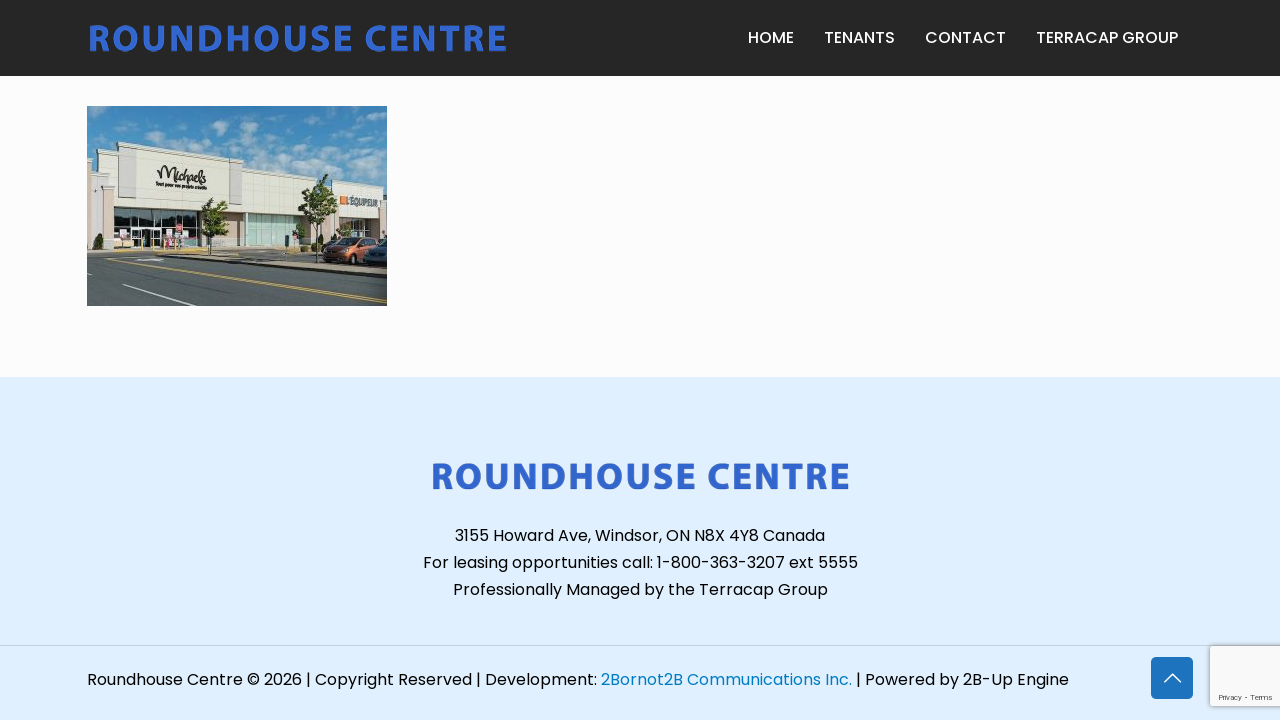

--- FILE ---
content_type: text/html; charset=utf-8
request_url: https://www.google.com/recaptcha/api2/anchor?ar=1&k=6LeqCSEpAAAAAEqYud4j60EsGpjDX1yfIE1OpXf9&co=aHR0cHM6Ly9yb3VuZGhvdXNlY2VudHJlLmNvbTo0NDM.&hl=en&v=PoyoqOPhxBO7pBk68S4YbpHZ&size=invisible&anchor-ms=20000&execute-ms=30000&cb=1m41vc26bjf3
body_size: 48800
content:
<!DOCTYPE HTML><html dir="ltr" lang="en"><head><meta http-equiv="Content-Type" content="text/html; charset=UTF-8">
<meta http-equiv="X-UA-Compatible" content="IE=edge">
<title>reCAPTCHA</title>
<style type="text/css">
/* cyrillic-ext */
@font-face {
  font-family: 'Roboto';
  font-style: normal;
  font-weight: 400;
  font-stretch: 100%;
  src: url(//fonts.gstatic.com/s/roboto/v48/KFO7CnqEu92Fr1ME7kSn66aGLdTylUAMa3GUBHMdazTgWw.woff2) format('woff2');
  unicode-range: U+0460-052F, U+1C80-1C8A, U+20B4, U+2DE0-2DFF, U+A640-A69F, U+FE2E-FE2F;
}
/* cyrillic */
@font-face {
  font-family: 'Roboto';
  font-style: normal;
  font-weight: 400;
  font-stretch: 100%;
  src: url(//fonts.gstatic.com/s/roboto/v48/KFO7CnqEu92Fr1ME7kSn66aGLdTylUAMa3iUBHMdazTgWw.woff2) format('woff2');
  unicode-range: U+0301, U+0400-045F, U+0490-0491, U+04B0-04B1, U+2116;
}
/* greek-ext */
@font-face {
  font-family: 'Roboto';
  font-style: normal;
  font-weight: 400;
  font-stretch: 100%;
  src: url(//fonts.gstatic.com/s/roboto/v48/KFO7CnqEu92Fr1ME7kSn66aGLdTylUAMa3CUBHMdazTgWw.woff2) format('woff2');
  unicode-range: U+1F00-1FFF;
}
/* greek */
@font-face {
  font-family: 'Roboto';
  font-style: normal;
  font-weight: 400;
  font-stretch: 100%;
  src: url(//fonts.gstatic.com/s/roboto/v48/KFO7CnqEu92Fr1ME7kSn66aGLdTylUAMa3-UBHMdazTgWw.woff2) format('woff2');
  unicode-range: U+0370-0377, U+037A-037F, U+0384-038A, U+038C, U+038E-03A1, U+03A3-03FF;
}
/* math */
@font-face {
  font-family: 'Roboto';
  font-style: normal;
  font-weight: 400;
  font-stretch: 100%;
  src: url(//fonts.gstatic.com/s/roboto/v48/KFO7CnqEu92Fr1ME7kSn66aGLdTylUAMawCUBHMdazTgWw.woff2) format('woff2');
  unicode-range: U+0302-0303, U+0305, U+0307-0308, U+0310, U+0312, U+0315, U+031A, U+0326-0327, U+032C, U+032F-0330, U+0332-0333, U+0338, U+033A, U+0346, U+034D, U+0391-03A1, U+03A3-03A9, U+03B1-03C9, U+03D1, U+03D5-03D6, U+03F0-03F1, U+03F4-03F5, U+2016-2017, U+2034-2038, U+203C, U+2040, U+2043, U+2047, U+2050, U+2057, U+205F, U+2070-2071, U+2074-208E, U+2090-209C, U+20D0-20DC, U+20E1, U+20E5-20EF, U+2100-2112, U+2114-2115, U+2117-2121, U+2123-214F, U+2190, U+2192, U+2194-21AE, U+21B0-21E5, U+21F1-21F2, U+21F4-2211, U+2213-2214, U+2216-22FF, U+2308-230B, U+2310, U+2319, U+231C-2321, U+2336-237A, U+237C, U+2395, U+239B-23B7, U+23D0, U+23DC-23E1, U+2474-2475, U+25AF, U+25B3, U+25B7, U+25BD, U+25C1, U+25CA, U+25CC, U+25FB, U+266D-266F, U+27C0-27FF, U+2900-2AFF, U+2B0E-2B11, U+2B30-2B4C, U+2BFE, U+3030, U+FF5B, U+FF5D, U+1D400-1D7FF, U+1EE00-1EEFF;
}
/* symbols */
@font-face {
  font-family: 'Roboto';
  font-style: normal;
  font-weight: 400;
  font-stretch: 100%;
  src: url(//fonts.gstatic.com/s/roboto/v48/KFO7CnqEu92Fr1ME7kSn66aGLdTylUAMaxKUBHMdazTgWw.woff2) format('woff2');
  unicode-range: U+0001-000C, U+000E-001F, U+007F-009F, U+20DD-20E0, U+20E2-20E4, U+2150-218F, U+2190, U+2192, U+2194-2199, U+21AF, U+21E6-21F0, U+21F3, U+2218-2219, U+2299, U+22C4-22C6, U+2300-243F, U+2440-244A, U+2460-24FF, U+25A0-27BF, U+2800-28FF, U+2921-2922, U+2981, U+29BF, U+29EB, U+2B00-2BFF, U+4DC0-4DFF, U+FFF9-FFFB, U+10140-1018E, U+10190-1019C, U+101A0, U+101D0-101FD, U+102E0-102FB, U+10E60-10E7E, U+1D2C0-1D2D3, U+1D2E0-1D37F, U+1F000-1F0FF, U+1F100-1F1AD, U+1F1E6-1F1FF, U+1F30D-1F30F, U+1F315, U+1F31C, U+1F31E, U+1F320-1F32C, U+1F336, U+1F378, U+1F37D, U+1F382, U+1F393-1F39F, U+1F3A7-1F3A8, U+1F3AC-1F3AF, U+1F3C2, U+1F3C4-1F3C6, U+1F3CA-1F3CE, U+1F3D4-1F3E0, U+1F3ED, U+1F3F1-1F3F3, U+1F3F5-1F3F7, U+1F408, U+1F415, U+1F41F, U+1F426, U+1F43F, U+1F441-1F442, U+1F444, U+1F446-1F449, U+1F44C-1F44E, U+1F453, U+1F46A, U+1F47D, U+1F4A3, U+1F4B0, U+1F4B3, U+1F4B9, U+1F4BB, U+1F4BF, U+1F4C8-1F4CB, U+1F4D6, U+1F4DA, U+1F4DF, U+1F4E3-1F4E6, U+1F4EA-1F4ED, U+1F4F7, U+1F4F9-1F4FB, U+1F4FD-1F4FE, U+1F503, U+1F507-1F50B, U+1F50D, U+1F512-1F513, U+1F53E-1F54A, U+1F54F-1F5FA, U+1F610, U+1F650-1F67F, U+1F687, U+1F68D, U+1F691, U+1F694, U+1F698, U+1F6AD, U+1F6B2, U+1F6B9-1F6BA, U+1F6BC, U+1F6C6-1F6CF, U+1F6D3-1F6D7, U+1F6E0-1F6EA, U+1F6F0-1F6F3, U+1F6F7-1F6FC, U+1F700-1F7FF, U+1F800-1F80B, U+1F810-1F847, U+1F850-1F859, U+1F860-1F887, U+1F890-1F8AD, U+1F8B0-1F8BB, U+1F8C0-1F8C1, U+1F900-1F90B, U+1F93B, U+1F946, U+1F984, U+1F996, U+1F9E9, U+1FA00-1FA6F, U+1FA70-1FA7C, U+1FA80-1FA89, U+1FA8F-1FAC6, U+1FACE-1FADC, U+1FADF-1FAE9, U+1FAF0-1FAF8, U+1FB00-1FBFF;
}
/* vietnamese */
@font-face {
  font-family: 'Roboto';
  font-style: normal;
  font-weight: 400;
  font-stretch: 100%;
  src: url(//fonts.gstatic.com/s/roboto/v48/KFO7CnqEu92Fr1ME7kSn66aGLdTylUAMa3OUBHMdazTgWw.woff2) format('woff2');
  unicode-range: U+0102-0103, U+0110-0111, U+0128-0129, U+0168-0169, U+01A0-01A1, U+01AF-01B0, U+0300-0301, U+0303-0304, U+0308-0309, U+0323, U+0329, U+1EA0-1EF9, U+20AB;
}
/* latin-ext */
@font-face {
  font-family: 'Roboto';
  font-style: normal;
  font-weight: 400;
  font-stretch: 100%;
  src: url(//fonts.gstatic.com/s/roboto/v48/KFO7CnqEu92Fr1ME7kSn66aGLdTylUAMa3KUBHMdazTgWw.woff2) format('woff2');
  unicode-range: U+0100-02BA, U+02BD-02C5, U+02C7-02CC, U+02CE-02D7, U+02DD-02FF, U+0304, U+0308, U+0329, U+1D00-1DBF, U+1E00-1E9F, U+1EF2-1EFF, U+2020, U+20A0-20AB, U+20AD-20C0, U+2113, U+2C60-2C7F, U+A720-A7FF;
}
/* latin */
@font-face {
  font-family: 'Roboto';
  font-style: normal;
  font-weight: 400;
  font-stretch: 100%;
  src: url(//fonts.gstatic.com/s/roboto/v48/KFO7CnqEu92Fr1ME7kSn66aGLdTylUAMa3yUBHMdazQ.woff2) format('woff2');
  unicode-range: U+0000-00FF, U+0131, U+0152-0153, U+02BB-02BC, U+02C6, U+02DA, U+02DC, U+0304, U+0308, U+0329, U+2000-206F, U+20AC, U+2122, U+2191, U+2193, U+2212, U+2215, U+FEFF, U+FFFD;
}
/* cyrillic-ext */
@font-face {
  font-family: 'Roboto';
  font-style: normal;
  font-weight: 500;
  font-stretch: 100%;
  src: url(//fonts.gstatic.com/s/roboto/v48/KFO7CnqEu92Fr1ME7kSn66aGLdTylUAMa3GUBHMdazTgWw.woff2) format('woff2');
  unicode-range: U+0460-052F, U+1C80-1C8A, U+20B4, U+2DE0-2DFF, U+A640-A69F, U+FE2E-FE2F;
}
/* cyrillic */
@font-face {
  font-family: 'Roboto';
  font-style: normal;
  font-weight: 500;
  font-stretch: 100%;
  src: url(//fonts.gstatic.com/s/roboto/v48/KFO7CnqEu92Fr1ME7kSn66aGLdTylUAMa3iUBHMdazTgWw.woff2) format('woff2');
  unicode-range: U+0301, U+0400-045F, U+0490-0491, U+04B0-04B1, U+2116;
}
/* greek-ext */
@font-face {
  font-family: 'Roboto';
  font-style: normal;
  font-weight: 500;
  font-stretch: 100%;
  src: url(//fonts.gstatic.com/s/roboto/v48/KFO7CnqEu92Fr1ME7kSn66aGLdTylUAMa3CUBHMdazTgWw.woff2) format('woff2');
  unicode-range: U+1F00-1FFF;
}
/* greek */
@font-face {
  font-family: 'Roboto';
  font-style: normal;
  font-weight: 500;
  font-stretch: 100%;
  src: url(//fonts.gstatic.com/s/roboto/v48/KFO7CnqEu92Fr1ME7kSn66aGLdTylUAMa3-UBHMdazTgWw.woff2) format('woff2');
  unicode-range: U+0370-0377, U+037A-037F, U+0384-038A, U+038C, U+038E-03A1, U+03A3-03FF;
}
/* math */
@font-face {
  font-family: 'Roboto';
  font-style: normal;
  font-weight: 500;
  font-stretch: 100%;
  src: url(//fonts.gstatic.com/s/roboto/v48/KFO7CnqEu92Fr1ME7kSn66aGLdTylUAMawCUBHMdazTgWw.woff2) format('woff2');
  unicode-range: U+0302-0303, U+0305, U+0307-0308, U+0310, U+0312, U+0315, U+031A, U+0326-0327, U+032C, U+032F-0330, U+0332-0333, U+0338, U+033A, U+0346, U+034D, U+0391-03A1, U+03A3-03A9, U+03B1-03C9, U+03D1, U+03D5-03D6, U+03F0-03F1, U+03F4-03F5, U+2016-2017, U+2034-2038, U+203C, U+2040, U+2043, U+2047, U+2050, U+2057, U+205F, U+2070-2071, U+2074-208E, U+2090-209C, U+20D0-20DC, U+20E1, U+20E5-20EF, U+2100-2112, U+2114-2115, U+2117-2121, U+2123-214F, U+2190, U+2192, U+2194-21AE, U+21B0-21E5, U+21F1-21F2, U+21F4-2211, U+2213-2214, U+2216-22FF, U+2308-230B, U+2310, U+2319, U+231C-2321, U+2336-237A, U+237C, U+2395, U+239B-23B7, U+23D0, U+23DC-23E1, U+2474-2475, U+25AF, U+25B3, U+25B7, U+25BD, U+25C1, U+25CA, U+25CC, U+25FB, U+266D-266F, U+27C0-27FF, U+2900-2AFF, U+2B0E-2B11, U+2B30-2B4C, U+2BFE, U+3030, U+FF5B, U+FF5D, U+1D400-1D7FF, U+1EE00-1EEFF;
}
/* symbols */
@font-face {
  font-family: 'Roboto';
  font-style: normal;
  font-weight: 500;
  font-stretch: 100%;
  src: url(//fonts.gstatic.com/s/roboto/v48/KFO7CnqEu92Fr1ME7kSn66aGLdTylUAMaxKUBHMdazTgWw.woff2) format('woff2');
  unicode-range: U+0001-000C, U+000E-001F, U+007F-009F, U+20DD-20E0, U+20E2-20E4, U+2150-218F, U+2190, U+2192, U+2194-2199, U+21AF, U+21E6-21F0, U+21F3, U+2218-2219, U+2299, U+22C4-22C6, U+2300-243F, U+2440-244A, U+2460-24FF, U+25A0-27BF, U+2800-28FF, U+2921-2922, U+2981, U+29BF, U+29EB, U+2B00-2BFF, U+4DC0-4DFF, U+FFF9-FFFB, U+10140-1018E, U+10190-1019C, U+101A0, U+101D0-101FD, U+102E0-102FB, U+10E60-10E7E, U+1D2C0-1D2D3, U+1D2E0-1D37F, U+1F000-1F0FF, U+1F100-1F1AD, U+1F1E6-1F1FF, U+1F30D-1F30F, U+1F315, U+1F31C, U+1F31E, U+1F320-1F32C, U+1F336, U+1F378, U+1F37D, U+1F382, U+1F393-1F39F, U+1F3A7-1F3A8, U+1F3AC-1F3AF, U+1F3C2, U+1F3C4-1F3C6, U+1F3CA-1F3CE, U+1F3D4-1F3E0, U+1F3ED, U+1F3F1-1F3F3, U+1F3F5-1F3F7, U+1F408, U+1F415, U+1F41F, U+1F426, U+1F43F, U+1F441-1F442, U+1F444, U+1F446-1F449, U+1F44C-1F44E, U+1F453, U+1F46A, U+1F47D, U+1F4A3, U+1F4B0, U+1F4B3, U+1F4B9, U+1F4BB, U+1F4BF, U+1F4C8-1F4CB, U+1F4D6, U+1F4DA, U+1F4DF, U+1F4E3-1F4E6, U+1F4EA-1F4ED, U+1F4F7, U+1F4F9-1F4FB, U+1F4FD-1F4FE, U+1F503, U+1F507-1F50B, U+1F50D, U+1F512-1F513, U+1F53E-1F54A, U+1F54F-1F5FA, U+1F610, U+1F650-1F67F, U+1F687, U+1F68D, U+1F691, U+1F694, U+1F698, U+1F6AD, U+1F6B2, U+1F6B9-1F6BA, U+1F6BC, U+1F6C6-1F6CF, U+1F6D3-1F6D7, U+1F6E0-1F6EA, U+1F6F0-1F6F3, U+1F6F7-1F6FC, U+1F700-1F7FF, U+1F800-1F80B, U+1F810-1F847, U+1F850-1F859, U+1F860-1F887, U+1F890-1F8AD, U+1F8B0-1F8BB, U+1F8C0-1F8C1, U+1F900-1F90B, U+1F93B, U+1F946, U+1F984, U+1F996, U+1F9E9, U+1FA00-1FA6F, U+1FA70-1FA7C, U+1FA80-1FA89, U+1FA8F-1FAC6, U+1FACE-1FADC, U+1FADF-1FAE9, U+1FAF0-1FAF8, U+1FB00-1FBFF;
}
/* vietnamese */
@font-face {
  font-family: 'Roboto';
  font-style: normal;
  font-weight: 500;
  font-stretch: 100%;
  src: url(//fonts.gstatic.com/s/roboto/v48/KFO7CnqEu92Fr1ME7kSn66aGLdTylUAMa3OUBHMdazTgWw.woff2) format('woff2');
  unicode-range: U+0102-0103, U+0110-0111, U+0128-0129, U+0168-0169, U+01A0-01A1, U+01AF-01B0, U+0300-0301, U+0303-0304, U+0308-0309, U+0323, U+0329, U+1EA0-1EF9, U+20AB;
}
/* latin-ext */
@font-face {
  font-family: 'Roboto';
  font-style: normal;
  font-weight: 500;
  font-stretch: 100%;
  src: url(//fonts.gstatic.com/s/roboto/v48/KFO7CnqEu92Fr1ME7kSn66aGLdTylUAMa3KUBHMdazTgWw.woff2) format('woff2');
  unicode-range: U+0100-02BA, U+02BD-02C5, U+02C7-02CC, U+02CE-02D7, U+02DD-02FF, U+0304, U+0308, U+0329, U+1D00-1DBF, U+1E00-1E9F, U+1EF2-1EFF, U+2020, U+20A0-20AB, U+20AD-20C0, U+2113, U+2C60-2C7F, U+A720-A7FF;
}
/* latin */
@font-face {
  font-family: 'Roboto';
  font-style: normal;
  font-weight: 500;
  font-stretch: 100%;
  src: url(//fonts.gstatic.com/s/roboto/v48/KFO7CnqEu92Fr1ME7kSn66aGLdTylUAMa3yUBHMdazQ.woff2) format('woff2');
  unicode-range: U+0000-00FF, U+0131, U+0152-0153, U+02BB-02BC, U+02C6, U+02DA, U+02DC, U+0304, U+0308, U+0329, U+2000-206F, U+20AC, U+2122, U+2191, U+2193, U+2212, U+2215, U+FEFF, U+FFFD;
}
/* cyrillic-ext */
@font-face {
  font-family: 'Roboto';
  font-style: normal;
  font-weight: 900;
  font-stretch: 100%;
  src: url(//fonts.gstatic.com/s/roboto/v48/KFO7CnqEu92Fr1ME7kSn66aGLdTylUAMa3GUBHMdazTgWw.woff2) format('woff2');
  unicode-range: U+0460-052F, U+1C80-1C8A, U+20B4, U+2DE0-2DFF, U+A640-A69F, U+FE2E-FE2F;
}
/* cyrillic */
@font-face {
  font-family: 'Roboto';
  font-style: normal;
  font-weight: 900;
  font-stretch: 100%;
  src: url(//fonts.gstatic.com/s/roboto/v48/KFO7CnqEu92Fr1ME7kSn66aGLdTylUAMa3iUBHMdazTgWw.woff2) format('woff2');
  unicode-range: U+0301, U+0400-045F, U+0490-0491, U+04B0-04B1, U+2116;
}
/* greek-ext */
@font-face {
  font-family: 'Roboto';
  font-style: normal;
  font-weight: 900;
  font-stretch: 100%;
  src: url(//fonts.gstatic.com/s/roboto/v48/KFO7CnqEu92Fr1ME7kSn66aGLdTylUAMa3CUBHMdazTgWw.woff2) format('woff2');
  unicode-range: U+1F00-1FFF;
}
/* greek */
@font-face {
  font-family: 'Roboto';
  font-style: normal;
  font-weight: 900;
  font-stretch: 100%;
  src: url(//fonts.gstatic.com/s/roboto/v48/KFO7CnqEu92Fr1ME7kSn66aGLdTylUAMa3-UBHMdazTgWw.woff2) format('woff2');
  unicode-range: U+0370-0377, U+037A-037F, U+0384-038A, U+038C, U+038E-03A1, U+03A3-03FF;
}
/* math */
@font-face {
  font-family: 'Roboto';
  font-style: normal;
  font-weight: 900;
  font-stretch: 100%;
  src: url(//fonts.gstatic.com/s/roboto/v48/KFO7CnqEu92Fr1ME7kSn66aGLdTylUAMawCUBHMdazTgWw.woff2) format('woff2');
  unicode-range: U+0302-0303, U+0305, U+0307-0308, U+0310, U+0312, U+0315, U+031A, U+0326-0327, U+032C, U+032F-0330, U+0332-0333, U+0338, U+033A, U+0346, U+034D, U+0391-03A1, U+03A3-03A9, U+03B1-03C9, U+03D1, U+03D5-03D6, U+03F0-03F1, U+03F4-03F5, U+2016-2017, U+2034-2038, U+203C, U+2040, U+2043, U+2047, U+2050, U+2057, U+205F, U+2070-2071, U+2074-208E, U+2090-209C, U+20D0-20DC, U+20E1, U+20E5-20EF, U+2100-2112, U+2114-2115, U+2117-2121, U+2123-214F, U+2190, U+2192, U+2194-21AE, U+21B0-21E5, U+21F1-21F2, U+21F4-2211, U+2213-2214, U+2216-22FF, U+2308-230B, U+2310, U+2319, U+231C-2321, U+2336-237A, U+237C, U+2395, U+239B-23B7, U+23D0, U+23DC-23E1, U+2474-2475, U+25AF, U+25B3, U+25B7, U+25BD, U+25C1, U+25CA, U+25CC, U+25FB, U+266D-266F, U+27C0-27FF, U+2900-2AFF, U+2B0E-2B11, U+2B30-2B4C, U+2BFE, U+3030, U+FF5B, U+FF5D, U+1D400-1D7FF, U+1EE00-1EEFF;
}
/* symbols */
@font-face {
  font-family: 'Roboto';
  font-style: normal;
  font-weight: 900;
  font-stretch: 100%;
  src: url(//fonts.gstatic.com/s/roboto/v48/KFO7CnqEu92Fr1ME7kSn66aGLdTylUAMaxKUBHMdazTgWw.woff2) format('woff2');
  unicode-range: U+0001-000C, U+000E-001F, U+007F-009F, U+20DD-20E0, U+20E2-20E4, U+2150-218F, U+2190, U+2192, U+2194-2199, U+21AF, U+21E6-21F0, U+21F3, U+2218-2219, U+2299, U+22C4-22C6, U+2300-243F, U+2440-244A, U+2460-24FF, U+25A0-27BF, U+2800-28FF, U+2921-2922, U+2981, U+29BF, U+29EB, U+2B00-2BFF, U+4DC0-4DFF, U+FFF9-FFFB, U+10140-1018E, U+10190-1019C, U+101A0, U+101D0-101FD, U+102E0-102FB, U+10E60-10E7E, U+1D2C0-1D2D3, U+1D2E0-1D37F, U+1F000-1F0FF, U+1F100-1F1AD, U+1F1E6-1F1FF, U+1F30D-1F30F, U+1F315, U+1F31C, U+1F31E, U+1F320-1F32C, U+1F336, U+1F378, U+1F37D, U+1F382, U+1F393-1F39F, U+1F3A7-1F3A8, U+1F3AC-1F3AF, U+1F3C2, U+1F3C4-1F3C6, U+1F3CA-1F3CE, U+1F3D4-1F3E0, U+1F3ED, U+1F3F1-1F3F3, U+1F3F5-1F3F7, U+1F408, U+1F415, U+1F41F, U+1F426, U+1F43F, U+1F441-1F442, U+1F444, U+1F446-1F449, U+1F44C-1F44E, U+1F453, U+1F46A, U+1F47D, U+1F4A3, U+1F4B0, U+1F4B3, U+1F4B9, U+1F4BB, U+1F4BF, U+1F4C8-1F4CB, U+1F4D6, U+1F4DA, U+1F4DF, U+1F4E3-1F4E6, U+1F4EA-1F4ED, U+1F4F7, U+1F4F9-1F4FB, U+1F4FD-1F4FE, U+1F503, U+1F507-1F50B, U+1F50D, U+1F512-1F513, U+1F53E-1F54A, U+1F54F-1F5FA, U+1F610, U+1F650-1F67F, U+1F687, U+1F68D, U+1F691, U+1F694, U+1F698, U+1F6AD, U+1F6B2, U+1F6B9-1F6BA, U+1F6BC, U+1F6C6-1F6CF, U+1F6D3-1F6D7, U+1F6E0-1F6EA, U+1F6F0-1F6F3, U+1F6F7-1F6FC, U+1F700-1F7FF, U+1F800-1F80B, U+1F810-1F847, U+1F850-1F859, U+1F860-1F887, U+1F890-1F8AD, U+1F8B0-1F8BB, U+1F8C0-1F8C1, U+1F900-1F90B, U+1F93B, U+1F946, U+1F984, U+1F996, U+1F9E9, U+1FA00-1FA6F, U+1FA70-1FA7C, U+1FA80-1FA89, U+1FA8F-1FAC6, U+1FACE-1FADC, U+1FADF-1FAE9, U+1FAF0-1FAF8, U+1FB00-1FBFF;
}
/* vietnamese */
@font-face {
  font-family: 'Roboto';
  font-style: normal;
  font-weight: 900;
  font-stretch: 100%;
  src: url(//fonts.gstatic.com/s/roboto/v48/KFO7CnqEu92Fr1ME7kSn66aGLdTylUAMa3OUBHMdazTgWw.woff2) format('woff2');
  unicode-range: U+0102-0103, U+0110-0111, U+0128-0129, U+0168-0169, U+01A0-01A1, U+01AF-01B0, U+0300-0301, U+0303-0304, U+0308-0309, U+0323, U+0329, U+1EA0-1EF9, U+20AB;
}
/* latin-ext */
@font-face {
  font-family: 'Roboto';
  font-style: normal;
  font-weight: 900;
  font-stretch: 100%;
  src: url(//fonts.gstatic.com/s/roboto/v48/KFO7CnqEu92Fr1ME7kSn66aGLdTylUAMa3KUBHMdazTgWw.woff2) format('woff2');
  unicode-range: U+0100-02BA, U+02BD-02C5, U+02C7-02CC, U+02CE-02D7, U+02DD-02FF, U+0304, U+0308, U+0329, U+1D00-1DBF, U+1E00-1E9F, U+1EF2-1EFF, U+2020, U+20A0-20AB, U+20AD-20C0, U+2113, U+2C60-2C7F, U+A720-A7FF;
}
/* latin */
@font-face {
  font-family: 'Roboto';
  font-style: normal;
  font-weight: 900;
  font-stretch: 100%;
  src: url(//fonts.gstatic.com/s/roboto/v48/KFO7CnqEu92Fr1ME7kSn66aGLdTylUAMa3yUBHMdazQ.woff2) format('woff2');
  unicode-range: U+0000-00FF, U+0131, U+0152-0153, U+02BB-02BC, U+02C6, U+02DA, U+02DC, U+0304, U+0308, U+0329, U+2000-206F, U+20AC, U+2122, U+2191, U+2193, U+2212, U+2215, U+FEFF, U+FFFD;
}

</style>
<link rel="stylesheet" type="text/css" href="https://www.gstatic.com/recaptcha/releases/PoyoqOPhxBO7pBk68S4YbpHZ/styles__ltr.css">
<script nonce="NyBur-qgOBUl5cR7EGlOnA" type="text/javascript">window['__recaptcha_api'] = 'https://www.google.com/recaptcha/api2/';</script>
<script type="text/javascript" src="https://www.gstatic.com/recaptcha/releases/PoyoqOPhxBO7pBk68S4YbpHZ/recaptcha__en.js" nonce="NyBur-qgOBUl5cR7EGlOnA">
      
    </script></head>
<body><div id="rc-anchor-alert" class="rc-anchor-alert"></div>
<input type="hidden" id="recaptcha-token" value="[base64]">
<script type="text/javascript" nonce="NyBur-qgOBUl5cR7EGlOnA">
      recaptcha.anchor.Main.init("[\x22ainput\x22,[\x22bgdata\x22,\x22\x22,\[base64]/[base64]/[base64]/ZyhXLGgpOnEoW04sMjEsbF0sVywwKSxoKSxmYWxzZSxmYWxzZSl9Y2F0Y2goayl7RygzNTgsVyk/[base64]/[base64]/[base64]/[base64]/[base64]/[base64]/[base64]/bmV3IEJbT10oRFswXSk6dz09Mj9uZXcgQltPXShEWzBdLERbMV0pOnc9PTM/bmV3IEJbT10oRFswXSxEWzFdLERbMl0pOnc9PTQ/[base64]/[base64]/[base64]/[base64]/[base64]\\u003d\x22,\[base64]\\u003d\\u003d\x22,\x22aAHCtVRxw47Ct3pbwrMKw4bDpTnDn8KhXw89wrsKwqQqS8OCw4JFw5jDhsKsEB8IS1oMYjgeAxTDpMOLKUx4w5fDhcOZw6LDk8Oiw7NPw7zCj8OVw7zDgMO9KEppw7dTLMOVw5/[base64]/Ci8Ohw57DrMOAF8KFH8O5w7fCizfCrMKhw59ManJEwp7DjsOBWMOJNsKZHsKvwrgYOF4UTipcQ3XDlhHDiHDCt8Kbwr/CqnnDgsOYSMKxZ8O9PjYbwrohJE8LwrESwq3Cg8OawqJtR2fDucO5wpvCr3/Dt8OlwoF1eMOwwrxEGcOMaAXCuQVLwodlRnrDgj7CmQ7CsMOtP8KJIW7DrMOawpjDjkZiw7zCjcOWwqLCqMOnV8KhN0ldGcKPw7hoIzbCpVXCsWbDrcOpAWcmwplyegFpecK2wpXCvsOMQVDCnw4tWCwkAH/DlXUiLDbDu2zDqBpIJl/Cu8OswpjDqsKIwqnCm3UYw5DCn8KEwpcPN8OqV8K8w7AFw4REw6HDtsOFwoVyH1Nhe8KLWig4w755wpRTfil2QQ7Cun/CtcKXwrJDEi8fwqTCusOYw4oIw5DCh8OMwq8gWsOGflDDlgQ4QHLDiHrDvMO/wq0DwrhMKQpBwofCnjxPR1liWMORw4jDqCrDkMOACcOrFRZ7eWDCiHzChMOyw7DCjDPClcK/L8Kuw6cmw5bDtMOIw7xkFcOnFcOcw5DCrCVKJwfDjATCoG/[base64]/wqRVV8OkwqzCgwwrwql7CT5JwpvCimLDssKHRMOjw6jDozokXBnDmTZ1RlbDrGl8w6IsVcOrwrNnZ8KOwoobwrkEBcK0OcKrw6XDtsKFwoQTLlfDnkHCm1gJRVIdw7oOwoTCpcODwqMYQ8Opw6DCjSvCgDHDpXXCvcKPwqpIw67DqMO5csOPTcKfwpg0wqMNHT3DgsO/wpPCrMKNOUrDqcKWwofDuxQdw6sFw7sGw7R5NFxVw6/DlMKJegxZwp9zcx4HD8KlU8Ofw7I7dGvDjMOMWUPClnomHcOWClHCvcKzKsKKUBNKZhTDt8KReVZ4w7HClFPCnMOMIgXDrsKDBEpvw6ZDwr0yw5wvw7VIbsOiH3HCi8KBZMO5JUN5wrrDvTLCv8Ogw7xyw5QgUsOSwrFKwqFLwr/CqsOewpkCJkttw5vDpsKVRcK4byfCjTdvwpLCpMK5wr4eUCVBw63DkMOGRSRCwoPDj8KPZsOcwrvDvX58XmvCmsOTfMK8w5TDoWLCvMONworCocO4WHBUQMKnwro1wqrClsK2wpHCtQbCi8O6wqg+LsOowptOKMKvwrtMA8KEL8Knw7xcGMK/I8Ozw5HDsCUxwrh2wrUZwp41LMOKw7xxw4wxw4dlwr/CmMOlwq1oJXPDmsKOw6EJcMKYw60zwp8Ow4bCnE/[base64]/CuXDClgVRw5x4w6FTwoVFw7bDhcKMw5nDkcKNwr0iRBsAenrDrMO8woVWT8KPRDgCw4A0wqTCoMKXw5BBw51wwqzDlcO0w6bDm8KMw5J6FQzCukjCjkA+wpIGwr89w7bDtxsvwplYFMKSV8Oiw7/Ct1VUA8O5OsOWw4VQw5h0wqcWw7bDqgAZwodobSMaBsK3b8OMwrLCtHZLS8KdIEd6eThTKUIgw6jCoMOsw4dyw7UWUjs1GsO3w7VXwqwKwqjCgFpBw5TDsj4owqjCq2srCQIlKzl6fzJxw7w1CsKZasKHMD3DrHfCnsKMw5w2Qh/Di2xdwp3CnMKLwqDDkcKEw7fDp8Ozw54kw4vCix3CscKKZsOpwq9jw7Jfw41tLMOyY3TDkRNew4PCqcOLa1PCiQlqwoYjIMOow4PDjkXCh8KSTi/DgMKCcVXDrMONACfCqTPDg2AOUMKgw4kIw5TDoyrChsKewqTDl8KmZcOvwqRAwrnDgsOywrpjw77ChcKNZ8Oqw5k4YcOORhB0wqzCkMKLwrENOV/DnGzCggA4YA9sw4HCv8OiwqnCj8KefsKnw6DDvFUWOMKGwrdMwr/CrMKfDirCisKvw5rClC0pw4nCimdjwqkDC8KfwrcbVcOJZsKEDMO5BsOyw63DoDXCkMONfUAeGF7DmMO/YMKkOEAWcjU3w4p/wohhWMOSw6kERS05IcOYScO+w6PDhADCtMOrwpfCninDmGrDhsK/DMOUwoJlZ8KsdMKcUjrDvcOlwo/Do057wq3DosKWdwTDlcKAwr7CgTnDlcKCdUsZw6l/CsO8wqMaw7nDkBbDhSkeV8OtwqokJcKJOm7Dt21sw6jCosOOHsKOwqPCgVPDvMO/EQnCniLCrMOEH8OdbMK9wq7Do8K+HcOBwoHCvMKFw6zCqzDDqcOvLU9oTE3Cr2V4wq5pwroyw4nCuGR6NMKDX8O+DcO/[base64]/CigLDmMOywr9ECQrCmcOBYRPDvcOlUsKZbAtjWsKDwrTDlMKfNFnDlsO/wpsERUDDisONESrCrsKZZh7DpcKFwrI2wrrCjlXCijJhw51jSsOUwpwcw6t4NsKiIEQeMX8qcsOLQEEecMOow64jSCPDvn/CuBcvASkBwrDDrcO7EMKbw5Q9O8Olwo11c0nCvmDChkZowplsw7nCuD/[base64]/Dg8OqS8OlUC3DpMK7fmAYXcOfCMO0w6TCscKXYE8hw6rCki/CmEjCnMO8w5vCqjkdwrYrK2PDhmbDpcKnw7l/FH17LBHDtnHCmynCvsKkU8KrwpDCry8Pwp/[base64]/DssOSJyk/CsOKWRfDviLCnMOpwpodwrUxwplsw4vDkMKMwoLCjXTDthvCrMOVUcKVBDlXU2nDqjzDgMKzMWNeJhJuO2jCjQprYHFQwoTCi8KPKMONJgc3wr/DpiHDm1fCvsOOw7rDjDcQLMK3woZNZ8OJSjDCiFbCpcKawqZ9woLDmFzCjMKUbk0qw5bDgMOsQcOOAcOhwp7DnkbCuXMJSkPCo8K1wpvDvMKvQC7DmcO/[base64]/[base64]/DusKtZMKswqFAwqXDncOBSk/CpWpJeilMAMKnw6bDjXrCncOXw54XbFRIwqdjHMKdQMO2wpIlZlQWYcKjwpY+OldsJhPDn0fDpMO/F8Olw7Qrw7RuZcOhw6cGdMOQwoY9RxHDn8KZT8OIwp3DoMOMwrDCrj7DtsOVw7M9HsO5eMOfZibCr2zChMKSGW/DiMKsFcK/[base64]/w63CrVbCsVTCuldGXMOFQMK4wqpoHETDmVVxw75nw5zDtjhowq7CjS/DnyM5bBrDlA7DsBNTw54NQ8K9MMKBIUnDhMOJwoTCkcKgwpHDi8O6K8KeSMO1woFowrDDv8K4wo9AwrjDqMKdVX3Cr05sw5LDjQPDrGbDlcKvw6BvwqbCkDfCjwVCdsOMw6vCvMKNQBzCjMKEw6YMw5vDkh/CscOafMO4wrnDncK5wr4DN8OiHcO9w5vDijvCkMO8wo3CvGzCgjQQUcK6QsOWd8KDw48cwonDtyh3PMK2w4fCqHUTG8O2wqbDjsOyAMOEw6fDtsOMw4d3TnlwwpMVKMKVw6/[base64]/DgQbCuMKMw7ljesO9w7MRdsOTw4RiwohDI8KMIUnDlG3CksK+JDIxw6sxBQzCugVMwqTCt8OOB8K+X8O3CMKow6fCu8Oqwq97w7V/WwLDtEBWVmFAw5tKVMKswq9ZwqnDtjMyC8O0NQVvX8OVwozDhyxswp5WCXXDvyzChSLCpmzDoMK3T8KkwqIFGz51w7xdw6x1wrheSW/[base64]/acO7D0PDkRvDncKcwr8UEncuw7zCnio3BsK1K8KVF8O5HGY0CMKUBy1zwp4nwrBPd8KVwr3CqcK+fcO8w7DDlHVuKHvDh27DssKDPVDDrsO0XQtZGMO2wp8KEFjDnVfCnxbDlcKnKn7CrMOMwoElFD03AF/CvyDCk8OkAhFCw7FeCjPDv8Kbw659w4kcXcK/w5QKwrTCmcOww6I+I1lef0jDg8KtMU/CjMKKw5vCvcKaw7Y7JsORf1xMdj3Do8O4wrRtHSPCpMKiwqxkfxFGwpU3GGLDnQ3CgmU0w6jDh2vCmsK8GcKiw5Mfw5cuejkjaTViw6fDkgtKwqHCnj7CkQ1LQjTCgcOGbV/CisOFbcORwrFEwo/CsGlDwqJBw6lAw5nDtcOpaWnDlMK6w5PDqWjDhsOLw5/DnsKLY8KMw7nDmhs3L8KUw6ZWMF0kwoTDqzjDsykgBmbCiRnCmFhFbcOeASRhwrY/[base64]/DmMKxAMKBNcOfLCLCgwpyw7HCicKiwrPCmMKrPsKrezkNw7VVI2jDscKxwolaw4rDql3DnE/DksOMQsOBwoIZw4pbBUXDt2bCmDpJcAzCqyLDk8K0Ih/[base64]/CtcK9w5ouXEJOFMK3w6zCqi8nDBBLCcKuw7/CosOpwqzCh8KTC8OywpHDiMKVTX7CpsO0w4zCoMKDwpB+fMOYwprCrnPDhxfCgMKew5nDp2/DpVwCAUo+wrMFCcOONMKCw49xw6IxwrvDssO4w7sKw5XCgh8gw7AVasKWDQ3DgSVcwrx8wqlEaxnDplA5wrIzU8OAwpElKcOewqcJw5Jbc8OdcnMCesKEGcKjX2Mtw6tmYkHChMKPGMKxw73DshHDvX/Dk8OPw5fDh0RDa8Ogw5TDtMOgasKOwo9+wp7CssOxecKNYMOzw5TDj8O/FlAYwp4KDsKPOsOyw7/[base64]/DhXjDs8KeVhnCmnjCq8KjfMK7w5w7I8KYD0DDi8Ktw77DnFrDhGjDqXwWw7nCvm3Dk8OiPsO7UydhMWvCnsKDwqZqw5Zfw5duw7DDocKsNsKKcsKCw61aVA5Cc8O2SVU2w7ZYLWQtw5ocwpZUYz8yMzJPwoPDsBnDkVXDmsKewqk+w73DhEPDhMODFmPDq21Awp/CrzplPm3Diwppw6XDtkRjwo7CtcOow4PDtgDCoCnCnnteOQk5w5nCpxoQwoHCk8ODwqHDslMGwpEbCS3CjyBewpPCp8OuMgnCvcOxfiPCrgDClcO2w5TDpMK1wpHDvsOET1/CicK2GHAafcKSwrLDsmMiGClQNcKpUcOnd3/[base64]/[base64]/Do0jDrsOzFsK+DnoGdWLCmMOAw5rDlcKqwobCsR/Do0lOwqccccOjwqzCvxXDssKaVcKEWCTDsMOfZVwiwr3DscKMbE7CnRktwq3DlQt4LXJLGkF6w6ZoWyhgw5nCoARoXzrDmhDCgsOBwqVgw5bDocO0FcO2wpoOwq/CgSlswqvDpmfCkgNVw4Jmw79pQ8K5TMKLA8OOwpM5w5TDu1AhwrDCtC5dw7t0w7ZlDsKNw6cvM8OccsO3wrseMMKEKzfCmzrCgMOZw6E3DcKgwprDrybCpcKUUcOwEMK5wogdCQV/[base64]/DvsKnfHANKcOwwr8fCMKJECcPw7LClsOOwpZJEsK8f8K7w78EwqwPPcKjw6c3wprCgMOGAxXDrMKNw6Q5wqtlw4nDvcK1DHVtJcO/O8KuK1nDrS3DvcKawoRZwq1bwrrDnEwCQV3Cl8KGwpzDvsKGw4nCpwoYOnhZwpUiw6/CvmZiDXvDsU/DvsOFw6fDqTrCmsOOK3vClcKFay/DisOfw6svfcOfw5zCt2HDncODFcKge8OdwpvDoEXCucKWRcOPw5jDhQl3w6xtdcOGwrPDrEEHwroawr/CpmrDniQGw6LCjGjDkSwnPMKMNDTCiW8gEcKnC3MSW8KZMMKiFTnCh1rClMOWYWYFw6xgwoBEEcKaw4PDt8KFdm7CnsKJw6kCw6p0wqV7WzTDscO5wr0qw6PDqSvCvCbCmMO3N8OiUX5RADAOw4/Dkwpsw7PDtsKiw5nDsBQXdBXCk8O6WMKOwoJAA1cmTMKja8OoAz5Cf3bDvMOceF99wodZwrAjRMKWw5HDtcO6FMO4w5s/bcOhwr/Cr0rDjgklFUFVD8Ocw68Rw5BRQkk2w5/CuUnCtsOeJ8OaRR/Dj8Klw7cuw5MOKMKKKS/DkFzDtsKfwpZeSMO6c1cpwoLCqMKrw6Qewq/DscK/CsOdMAkMw5ZpOihVwptywrvDjDjDnzXChcKbwofDvcK8UB3DgsK6dEtXw6rCghoVw6YRQDZkw7LDvcKUw6HDk8K7IcKYw6/DmcKkA8OLScK3LMOCwrQ/TcK7McKVFsONHH7CtXfCtTXDosOSNkTDusKvJ0LDlcOgN8KLVcK0FsO9woDDoAbDpMKowq8oE8OkWsO0AlgqXMO5w7nCmMKHw6QFwqHDmDvChMOpPjDDg8KQJl5Ewq7DrcKcw6A0wpzCnRTCksOJwrxfwovCncKyEcKkw7s4dGIXBW/DpsKWGsKQwprCvnbDn8Kgw77CosKfwpTDizcCAmLCiC7CmnYDQCRJwrMhfMKYD0t2w4HCoTHDhFjCn8KlKMKhwqYiccO3wojCmXbDg3cYw5TCiMOiJVUSwr3CoWd1I8KsC0rDhsOfE8OCwosLwqtWwocFw6LDiyfCn8KVw4ggw7bCocKew5ZeWS3DhS7Cv8OWwoJSw7/[base64]/Dnk9ww59wPMOIwqBmG8Kyw5oqcsK3BcO+wr8qw49KfwPCs8KaRQTDti/[base64]/[base64]/DmmDDg8OqIxEjCzUMwoomUsKgw7/Dli4Rw4XCiAsgQzvDmsOfw6rCn8O/[base64]/DtMOdwq3CjsOiwrPDnxTDo8Kew4bCnU4sBmwmECVyU8KnZnogTVlmNi3ClgvDrHwvw4fDrQcXBMOcw7tCwpzCgyDCnirDhcKTw6o5OxEwUsOIYTDCu8O+DyjDpsOdw4huwrAlFMOrw59pXMOwNxVxXcOAwrrDuzBAw5PCowjDv0PConDDpcOBw5Inw4/CtT/CvTNEwrZ/wprDmsK/w7QVbFrCjMKhKzh3fmROwrF2Yl7Ck8OZdcKTLVpIwpNCwr82OsKIUsOjw5rDjMKaw4zDoDwHA8KVGnDCq2VPIQgmwoogZ2UTScKaNjpeX3ZQI2xYUxwIFsOyBDZawqnCvw7Dq8Khwq9Qw73DuATDl39xYMKow7TCsXk2AMKWC2/Co8OPwo9Tw5XCjSgrwojCjsO1w5HDvMOfDsK3wqPDnk9IM8OMwq1GwrEpwoRDJGc7IUwvcMKCwpLDrcKBNsOBw7DCmyl6wr7CiXwdw6hjw5ohwqAFQsOVJcOnwrg/RcO/woAcYAJSw78IFU5Lw64sPsOjwrbCli3DksKIw6rDpTLCsjrCiMOlYcO+dcKrwoMNwo0KFMKOw4wJXsKtwq4rw4PDmB7DvWR/[base64]/Ch2nDhMOPwrQzwphrc8Ofw4/CjnIqw45RC1s4wq8ZPiQHFHF6wqU1DcKWKsOaHlMFA8KmeBbDr0rCggHCjcK6wqHChMKJwp9Nw4QdVMOzacOSE3Qnwp5Kw79zLTbDjsOaMH5bwrDDikHCnCPCjk3CnD3DlcO+w59JwoFdwqFvQT/CjGPDhzvDmMOycQM/dsOzU0EMUE/Dk08cKnfCr1BDDcOwwrgPLioNahLDvMKaOm5wwr/DpybCh8Ktw749CWnDg8O0E33DtxYfVsK8Zig2w5zCjUXCucKBw7J7wr0gM8OtLlzCs8KMw5h1AHfCnsKqYFXCl8KaXMORw43Cmxt+w5LDvQJdwrYPFMOtMxPCkEDDokjCrMKNLcKNwrwnTsO1asOHBsO7FMKDW0HDoRB3bcKMJsKNbwklwqzDqMOpwoELCMK+SX/[base64]/Di0LCj3k4wpFdwobCsTfCoMKkTX3CmkDCi8OCwrnDvMOOAmbDiMKhw6gDwoHCocKFwo7DsRxsFzAOw7dQw6YOIyLCkBIVwrHDssKtO2xaXsKnw7/[base64]/CssO8XkRvcgUtwqgONRUJWcO+V39SE0oXKB44ZcObLsOUUcKCLcKvwo8/B8OUDcOGb2XDrcOFLzTCtQnDgsOoV8Olf190fMO7TCTCgMKZYsOzwoAoPMOrWRvCrkIVH8K+wpXDs1PDu8K9CTcfIBbCmhFTw7g3RsKew4vDlzZwwpw6wrnDsDjCr3DChRrDtcKgwq1BJMKDNMOlw7xWwrrDhAvCrMK8w7/DrsO6IsOLRcOYExEywprCkjHCnBvCkmAjwp9VwrrDjMOJwq53OcKvc8Otw6TDiMKIcMKOwpDColPCu33CmD7ChkZCw7NddcKuw5h8Uk81w6bDsXp+TDbDhi/Cr8OfSk1pwo3CgSTDgXRmw6RzwrLCucOlwpJnecKIAsKeb8Oaw7wrwqXCnB0IGcKtHcK6wo/Cm8KowonDh8KxasOzw5/Cg8OJw6jCt8K2w6QXwrVVZh4cDMKGw5zDncO1NF54F3Rcw6wdAX/Cn8OZJcOGw77CqMO0w63DsMOfQMOBIxTCpsKtHMKTGDvCrsKtwq5kwp/Cg8KKw4rDvwvDlnrDr8KrGhDDmU/DmnRawo/CpMK3w7E2wqjCi8KgFMK+wrjCisKIwrcoa8Ktw5jDpyvDpEDCtQXDnh/[base64]/woDDl8O5w6nCjh3ChEg1MRpZH8OPPj3Dr3E/[base64]/CimN9BcKswpfDmkHDv0cMw6nDmMOvPA3DpMKifsOGE1o7bhXDpwBcwoE/[base64]/CtMK9wqgOwo4sw5bDgcKjCx7CnsKEPMOkwqYQU8OGVFxpw4Nbw57CrMKaKw5+wrUqw4DDh2pEw6ZNASxaO8OXBwnDhMOCwq7DtjzCtR4if1wFJsKBUcO4wqDDlgpzQmbCnMOWOMOuWH5LCjhyw63DjW8NF0Q7w4HDp8OZw7xUwr/DnyQeXQ8cw7vDuyc6wofDrMO2w74tw4MNMFzChsOGLMOIw49mDMO9w54SSR7DuMOaVcOuGsOrfRbCtVXCrDzDqE3CmsKsK8KsDcOwU2zDgQjCu1fDh8OOw4jDscKBw5pDC8ONw7MaaSfDhgrCnmnCsgvDoAs2W2PDo8O0w4jDm8KzwpfConNXZy/CiFVVDMK1w57CmcOww57CnDrCjA4FDhArFH19RHrDgEDCp8KUwpLCksKENcOUwrPDg8O2dX/Cjl3DiHXDi8OPDMKcw5bDqMOgwrPCvcKZGWZowqh9w4HDmWpCwr7CncOzw7wkw6sOwrHDucKbaSPCrHfDmcKEw5wNw6czOsKYw7HCgBLCrsKew5nCgsOYdD3Dm8Osw5LDtC/[base64]/CjQwXw4Vrwq7DvsK3wo8OSMKcw5Vaw5pENTQ8w5BPBGQDw6rDji3Dm8OZEMOHRMOcW24qbwlrwpXCiMOIwrp/bsO5wowjw78xw4HCpsOVNHJhCHDCucOAw7fCo2nDhsOyQMKZJsOFAhzCj8KTQ8O0HMKJZUDDiDIHSVnDt8ODNMKmwrPDn8K7IMORw5UOw6oawofDjAVmTADDv0zClT1FGcOaXMKlasO6KcKYL8Kmwo8Kw4fDuCnCisO1bcOLwrnDrCnCqMOmw58CVBUXw6E/w53CkVjCiDnDoBQPUMOlGcOew69kIsKiwqNrdUDCpnZCw67CswvDkD0nTDDDmMKEC8OzNcKgw6g+w6BefsO0Pz8Hw4TCv8KLw4/CoMKIaEoGX8K6MsK0w6bDgsKTHcKGFcK1wqhYEsOvasOofsOZCMOPQMK+wp3CsBk0wrR+d8KrK3YEH8KawoLDjBzClgZLw43CpWjCtMK8w5zDqw/CuMOVwoPDqcKwUMOeEXLDusOJNMOtEiFUckFbXCDCt0htw7vCg3fDjjnCvMO2VMK0U3pfImzCicKfw7YYBCjCn8OGwqzDhMO5w5chKMOqwq1jZcKbHsKFcsO1w6bCqMKQLn/CsTMOPnoZwpUDMMOQUDZ9ecOgw4jCjcOKwpxuOcOLwofDgRghwpfDnsOLw6HDq8KLwqxzw5rCtQvDow/ClcOOwqzDusOAwozCtMOxwqzCvsKAY0IrAMKow5ICw7AvVTTDkU/ClcKww4rDjsOvYsOFwr/CmcOyLXcBFyUpVMKYbcOOw4fDgmTDlzo+wpHCl8K3w6fDni7DmRvDgzLCgFHCjkMFw5wowqUDw5BwwoDDt2kIw6xQw7nDvsOXEsKewoovNMKHwrPChn/[base64]/[base64]/DjMODUTTDhAJsZW1sRcKIDhQzwoMxw6LDp3RDw77DpMKew57CnSo8CcKtwrPDl8OLw6pSwqUBF10wbQXCrQfDuQ3DhHLCqcKCP8Klw4zDkTDCnFI7w78NEsKuMVrCnsKCw5zCs8OSN8KRAENVwrMvwpI8w4NCwrc6YsKgIwI/ChB6X8OgE0LDk8KswrdbwrXDtVM5w4YPw7pRwpV+C2ddPxw/M8OIVDXCkk/DtcOoe3xcwq3Dt8OfwpIowqrDrxJZTwtqw5HCs8KGScKmFsObw4BfYXfCtB3CqGFGwphXOMOVw7XDksKydsKKblvDmcKNfsOLPcKHJkHCqsKuw7XCqR/CqlFnwpIuQcK2woNCw7zCncOxSDvCgcO4woZVNgF4w6g5YyB/w4NmS8KDwp3DgMORbk4xDxvDhcKDwpvDu2/Cq8OjT8KvLVLDocKjEBPCkyxOHQl0WcKBwpPDoMKowqzDki4ba8KHBkvCsUUPwpFhwp3CrcKTTiluPcKzTsO2bg3DgTbCvsOUG2AvVkMowqLDrG7DtmjCsjbDssOTBMKDOsKVwrfCmMO3EwRrwpPCn8O0FC1ww4bDm8OgwovDs8O/[base64]/wp/[base64]/CinXDonfCll8jNB1oQMKlGcKZw6oVHS3DksKxwrPCpcKbC03DkTbCjsO2L8OSPVHCusKjw54Ow7w7wrPDuFsIwq7CsBDCvMKxwopVGRhiw4QFwpTDtsOiRhDDlDXCksKRYcORUW5Mw7fDviLDnxEPRcOywr5TXMKnSnlOwrg/Q8OOfcKzdMO5ChUnwpJ1wprDtcO6w6fCmcOowrJKwqPDhcKPT8OzecOUDVnChn/[base64]/DmsOCVsKXwoIrWkhOfcO/w57CvT0PZz3Cj8OBaEVvwq/DqwpgwqpZSMKkEsKOaMOGEEgIL8OBw5nCvkwkw50RMsO8wq8Qcw/Ci8O2wpnDssOdYMOZKW/Dgitswr47w5dtIhDCg8OzHMOIw50LQ8Opb1TCmsO/wrjDkxYPw4pMdcKfwpxGaMKSSWRaw64gwq7DksOawptrwosNw4gTVl/CkMKzwo7Ct8OZwoIrJsObw7TDuCIiw5HDksOwwq/DlnwWCMKqwroJExl9GMOcw6XDiMKKw6llUx9ww4c9w6jCkw3CrTNhc8ODw6bCoy/Dj8OMOsO8OMK3w5ITwopcQCQAw6LDnVnCiMOobcONwrRuwoBROcOIwrNOwp/DlyhsNxsPTF5gw5ZZXsOgw4pNw5nCucOsw6Yxw57DumrCpMKrwqvDrCTDtAUzwqwqBj/DhV1Aw7XDjn3ChQzCpsO7w5/CssKSMMKywppnwqBoeVt9bWNkw7AawrzDjHPCk8K9w5PCscOmwoHDmsODKE56S2E4BWQkGHvDocOSwrcpw619BsKVXcKSw4fCgcO2OcOXwpHCh2Y9OsOGDE/[base64]/DtMOBb0rCqsOKc8OlwpAqfsOXDhF5eGvDtcKxT8OTwr/CsMOsPULCsT3CiCvDthsvHMOCC8KawpTDg8Oewod7wolbTWd5aMOkwpQYFMOgCBbChMK2VXHDlig8f2ZEI13CvcKiw5Z7CijCkcKDfFzDtTzCn8KSw5t8L8OIw6/[base64]/YmcnMsKgdXDCmcOBw67DqV0lw7LDhH7CumHCgj9lFcKPwrXCllNwwofCryRHwpbCglrCisKMD2Y/w5vCtMKGw4vDrWjCmsOJI8O9YygIFh9+RcO1wqbDj1pXQwPDkcO1wpvDrMKCO8KJw6Z+axTCnsOnTDUxwrPCtcO+w6V1w4EGw4DDmcO6UUdBfMOKHsOrwo3CucOSa8K/[base64]/w6TDhV4dV8KBwptGFVHDlTxKWcOnUsKswpRMwpliw61fwpbDkcOIL8OzUcOiw5PDvVzCjFk5wrzCv8KzJMOMUcKlRsOrVcOoF8KfRcOSIC9BQsOWJx5LD10xwpx3NsOcw5/Dp8Oiwp/ClknDmynDtsOUTsKGe25XwpQkMxZrJ8Kuw50XO8OAwozCs8OuHlckV8K2wovCvFJdwq7Csj7CgQIKw61vFgsWw63DsnZdXGzCthRDw7DCqTbCo2YOw65OG8OQw5vDizjDlMKcw6QJwq7CpmpiwohHdcOSUsKwdsKndnPDtAV8FX4bHMOEJAMpw7/[base64]/[base64]/[base64]/[base64]/CqMK8w78Yw6nDoXI4wp/Dt8Kpw6wZJsOucMOud1TCs8KAP8KqwqtZMWcmHMK8wod/w6EhOMKTc8KDw4XCn1bCrsKXFMKlWEnCv8OIX8KSDsOGw5NawpnCpcOmeTt7dMOENTc7w6FYw5NtUyAjd8OcTEB3YsKlZALDqnXDkMKvw5Jowq7CrsKFwozDicKPaHpwwqNOacO0GB/Do8OYwqNgd1htw5jCkmDCsQZbcsOlw6xrwotxbMKZW8Owwr/DkVUpWydMe03DmEPClXHCnsOBwp3DnMKxAsKrOw8XwobDnnp1RcKww5HDk39wKlrCtjdywrstB8K7HjTDpsO1CsKdXztjTSAZIcOyNC3CjsKpw5giFmUdwp3CpFZhwrvDqMKIFDoTdyFRw4tPwq/Cl8ODw5LDkAzDscOKF8OlwpDDijjDtW3DoClZc8OTfi/DhMK8ScOFwopzwpDCnD3DkcKPwqtlw7ZEwq3CmG5ceMK9EFF5wqtMw7MPwqHCuigbbcKRw4gWwrXCncOfw5jCkmkHD3PCl8K2wo5/[base64]/[base64]/DtkPDlMOubcOiIsOqwojDvcKoVUYlwocZT2AAH8OUw7nCoTbCisKnwqUcCsKYASFkwovDnmDCuRTCpH/DkMOmwr5UCMOiwqLDpMOtEMOTwoQawrXCrnDCpcO/U8Omw4gywp9sCE8+wrTDlMO6SkAcwrBpwprDumFpw7J5SjMxwq0Fw7HDjcKBIWwZVC7DmsOEwrgyW8Ktwo7DtcOzGsK4csOiCsKyDwXCh8K7w4vDgsOsNUk3bUjDjnVmwpfCox/CvcO/bcOjDcO5VmZ+P8KewonDqsOmw6N6DMOeOMK7S8O/[base64]/[base64]/Crj/DgcOkwpRPw59AVsOmT8ONwpLCqMKqPyzDn8Omw4PCk8KRPgDCjAnCpDtnw6MMwpTCgMKjNE/Ci27CksO7GnbDmsObwo0ENcOlw7Z8w5kJPkk4e8OMdn/[base64]/CqgB7bivCsGEBw4zCrAJBJsK2SMKlN37DtXLDlG46dMKkPMOyw47Dg1Ypw4DDqcOkw6VaDjjDrTlGDCfDjjwAwqnDuVDCjEbCjzUQwqQPwqrCskd/J0UsdsKpMEBycMOqwrwmwr4jw6sOwpoIYg7CnxtQYcOTV8KIw63Cq8OTw5nCsUwkC8Oxw74ITcOQDl9hVUsewqUYwppywpvDj8KpIsOQwoTCgMKgegFKPEzDlsKswpoSwq88wrvDowDCiMKTwqEqwrrCsj/DlcKfNkMcfF3DoMOlTyMgw7bDpxXCjcOBw7w1Fl0gwo0+KsK9XMODw6wGwqQHF8K+w7TCn8OwA8KWwplvAzjDl1hcBcK1UxrCpFwrwpvCrkAxw6FRHcKaZgLCjT/DqsOYPUjDnWAYw5YJXMKaLsOue3o2EWHCl3LDg8KyV0bDmXDDi0gGCcKQw5VBw6/DlcKhEychAzEJFcOawo3DlMOvwrfCtwliw58yXGvCuMOcB33DhMOqwq0yC8O+wpLCog4jUcKFElbDvDjCpMOFXwprwqpFWmzCqScGwq7Dsh/DmG8Gw4dXwqbCt1k8CMO+RcKKwoU2w5knwo0uwrnDjsKNwq/CrQjDk8OvSxrDs8OKDcKwZlDDqRIhwoxdIsKDw7jCvcOQw7J9wqBrwpMTWg3DqGbDuA4Nw5LDs8O+RsO6HnUbwrwFwoHCkcKYwq7CpMKmw4LCu8KSwqZow5YWGjIlwpgDaMOvw6bDjhFBFikUecOmwrbDhsO7FW7Ds1/DijB8FsKtw6vDkMKgwrvCpUQRw5nDscOqTcOVwpUFCCnCksOIfCcqwq7DrgPDmGFnwqdvXnlQSWPDkHjChcK+DgzDkcKUwoQNYsOCwpPDpsOZw5rCjMKRwo7CimLCtXTDlcODbGbChcOEDx3DncOxwoLCjH/Dm8KlHCDCksK/OMKFwpbCoAnDkkJ7w6QbC07CsMOaH8KCRsO0YcOsUcK5wocpWETDtCTDqMKvIMK+wqfDvR3ClHUAw6HDjcOTwpjDtMKiPynCjsObw6IcGQjCg8KwPn9FSzXDtsKKSxk2RsKLAMK2d8KGw77Ch8OubcOzX8OfwoIofUHCvMO3wr/CrsObwpUkwrPCsDtoNMODGDDDnsKyVzJmwrl1wpduHMK1w5suw5BSwq3CpB/[base64]/CqiHCugwwwrvCh8OVYcOIwqfDqsK8w44xfXPCllnCmcKxwqnDpxEzwr9ZeMOHw6HCmsKIw4/CiMKvAcOWHcO+w7jDgsOtwp/CiQ/DsB49w7vChALCpmMYwoXCvhYDwqTDu343wq7ChUHCu0jDn8KRWcOHPsK3McKUw5kcwrLDsHvClsOYw6sPw6IkMAILwrZ/G3Z1w5QEwrtgw4kew6fCt8O4acOjwqjDlMKwLcO6BWpWJMKuBRLDtkzDihjCnsOfWcKyAsKgwqc6w4LCkWPCnMOdwqrDm8OQREVfwrE/[base64]/w78DTV7Ci8KoOmrDoMObw655wozDmsK3w5JUaQ4Kw6zCpzl9w6luHQ0mw4DDpMKvw4XDqcKKwqZow4HCnDAcw6HCtMKqRMK2w6BsaMKYGR/CiSPCpcKYw7rDuGN+ZsOtw4EPEXYkf2LCh8KYe2zDnMK2woF/[base64]/CpMOKw6bDu3DDp3rDrsOywodew7vChih9wr/Cri/DqsK/w5DDtUQDwpczwqEkw73DmH7CqWPDmX/Ct8KBcCnCtMKnw5jDjgYZwoo2fMKvwrB6fMKKcMO/[base64]/CosK4P3DDvgnDqcK0wqzCuApXw7fDjcKibsOOZMOWwp3Csk19wonCugLDk8O1wpvCtcKKL8KnICUlw4PCllVZwoULwoluKGBkTWXDgsOFw7pJGAwJwrzCgzXDrmbCkB04K1N9DRQDwqBUw4/CuMO0wrDClcOxR8Ofw59fwoUFwroTwofDiMOGwp/DtMKMbcK1OHVmDERnDMKGw4NuwqA3wrN8w6PClRZ4P35cLcOYGsKJSQ/CicKcQT0mwqXCvsKUwrXCvkDChm/CgMOlw4jCisK9w74Awp/[base64]/VMKlTjcHwoc3wrnCqcKENMKww6vCj8KOw7Nlw4NyO8Kfd1DDssOAasOEw5nDgh/CvcO6wrNhMsOPF3DCosOUPyJUAMOww4LCqTvDgcKeNBwnw53DimfCscKSwoTDjcOqWSLDjMK2wpbCjl7ClnoEw53Dn8Knw7k8w74ywpjCpMK8wqLDq3fCh8Kxwo/DiShbw6hHw74Dw6vDn8KtZsKFw7QEI8O2UcKYXj/[base64]/KSxyVl5/[base64]/DuV/ClBDCoMKxwr9qw6AxwoQiEMKsw7JCw55GJU/CksOOwpDCpsOkw4fDlsOGwqnCmnnCvMK2w5d0w44tw5jDumfCgQ7CrgMga8Oyw4pKw6LDugrDrSjCvRoyDWjDnkbDoVhTw5cYdRvCtcOTw5PDmMOxwrdPB8OnN8OIBcOBGcKfw5M8wo9oDsKIwpsnwq/[base64]/[base64]/ChsK1D01iw4EnRsKzARLDn2l2bQ3CiMKmVx/DusK+w7rCkBRewr3ChMOSwrkfwpbDhMOWw4XDqsKIDcK0LBF9F8OfwrQBGFfCusOhw4rCqm3Cv8KJw6zClMKRFVZoYE3CvQTCvcOePwDDoGPDkFPDisKSw4dywoovw7zCrMOww4XCs8K7UD/DlMOKw4kEIAoLw5gtMsOGasKpGMKCwpxwwozDl8Obw7pcdcKlwoHDnTM+wonDr8O4RcKSwoQld8OZR8K5B8OSScOow5zDkH7DnsKhEsK7cgTCkiPDoEwnwql+w5zCoSnCpy3CqcKRa8KuMwXCucKkL8KUC8KPPSTCjcKsw6XCuH4IXsOBDMO/wp/DhgbCiMKjw4zCqcOETsK9w7DDpcOqw4XDq0sqAsKWYMOGBwgWH8OPQybDsB3DhcKcIcKESsKqwrvChcKiInTCucK+wqrCjCxFw6/CqBAwQMKCbCFEwpvDqwjDv8KMw6TCpcO9w7MDKcOew6HCgsKmCcK4wow4wobDpMOKwo7CgsKvKRsiw6FPfGzDuVXCsGrDkDnDtV/[base64]/DusO7w70qZMKyGQ7ChMOFHgbCqsKTwqTCrTvCn8O+LU5CKcO2w7TDh34SwoXCgsOqWMOgw6VdEsKpdm7CvMKMworCqz/CnkAwwoQ4PGkNworCgxc5w6VWw4DCr8KHw4/DvcO9N2YSwo4rwphmF8OlRBHCgwXCollDw5fCnsOdBsKkQEpQwrFpwrnCrDM9agAOBSVJwobCr8KJIcOIwoDCssKGaiMaMhdlRmbDtg3DhcKecUnCp8K6HsOzF8K6wpscw4ZJwpXCnkk+B8Kcw7N0UMOew4PDgMKPMsOkAh3ChMK8dBHCusOpQ8KJw5PDjEHCtcOAw5/DixjCtSXCjW7DhG8CwqUMw4UaT8Ogwpo0RCQnwr/Drg7Dp8OWecKeOWrCpcKLwq/Cv0ElwoAzXcOdw5Ivw4B1I8KyfMOewr9LZEdeNsOTw7tIV8KAw7zCmMOBSMKbHMOXwpfCiFV3JhASw61JfmDDrzjDtmV+wpLDn2IJSMOnw4fCjMOVwrpRw4XCgWcK\x22],null,[\x22conf\x22,null,\x226LeqCSEpAAAAAEqYud4j60EsGpjDX1yfIE1OpXf9\x22,0,null,null,null,1,[21,125,63,73,95,87,41,43,42,83,102,105,109,121],[1017145,623],0,null,null,null,null,0,null,0,null,700,1,null,0,\[base64]/76lBhnEnQkZnOKMAhk\\u003d\x22,0,0,null,null,1,null,0,0,null,null,null,0],\x22https://roundhousecentre.com:443\x22,null,[3,1,1],null,null,null,1,3600,[\x22https://www.google.com/intl/en/policies/privacy/\x22,\x22https://www.google.com/intl/en/policies/terms/\x22],\x22tTofiYLY5jf+IT2wBU3CUnlT6oZbFi8q+lh0zCtVNMk\\u003d\x22,1,0,null,1,1768937746197,0,0,[79,37,178,191],null,[104,157,136],\x22RC-qlkYYQSpXQ9HBA\x22,null,null,null,null,null,\x220dAFcWeA5RIclsWBvGbOZT564GbMgmn6GhSODQtxRdo1Lvpgfws89a4ISstdKgaZhpU1QRJdOGsqFujN6dsN7Tz2rAG8D3D8GCbw\x22,1769020546302]");
    </script></body></html>